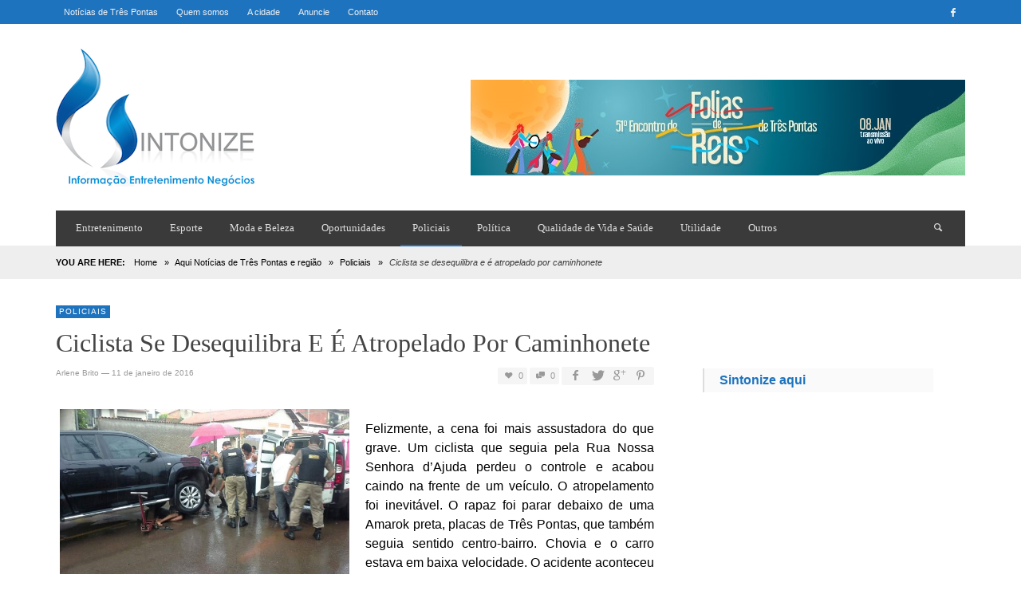

--- FILE ---
content_type: text/html; charset=UTF-8
request_url: https://www.sintonizeaqui.com.br/noticias/ciclista-se-desequilibra-e-e-atropelado-por-caminhonete/
body_size: 13197
content:
<!DOCTYPE html>
<!--[if IE 9]>         <html class="no-js lt-ie10" itemscope="itemscope" itemtype="http://schema.org/Article" lang="pt-BR"> <![endif]-->
<!--[if gt IE 9]><!--> <html class="no-js" itemscope="itemscope" itemtype="http://schema.org/Article" lang="pt-BR"> <!--<![endif]-->
	<head>
		<title itemprop="name">Ciclista se desequilibra e é atropelado por caminhonete | ? Notícias de Três Pontas é Sintonize Aqui</title><link rel="stylesheet" href="https://www.sintonizeaqui.com.br/wp-content/cache/min/1/c096887682a0df0fdd6015f3a99f74e6.css" media="all" data-minify="1" />
		<meta charset="UTF-8">
		
		<!-- metag tags + css + javascript -->
		                        
                        <meta name='robots' content='max-image-preview:large' />

<link rel="alternate" type="application/rss+xml" title="Feed para ? Notícias de Três Pontas é Sintonize Aqui &raquo;" href="https://www.sintonizeaqui.com.br/feed/" />
<link rel="alternate" type="application/rss+xml" title="Feed de comentários para ? Notícias de Três Pontas é Sintonize Aqui &raquo;" href="https://www.sintonizeaqui.com.br/comments/feed/" />
<link rel="alternate" type="application/rss+xml" title="Feed de comentários para ? Notícias de Três Pontas é Sintonize Aqui &raquo; Ciclista se desequilibra e é atropelado por caminhonete" href="https://www.sintonizeaqui.com.br/noticias/ciclista-se-desequilibra-e-e-atropelado-por-caminhonete/feed/" />
<link rel="alternate" title="oEmbed (JSON)" type="application/json+oembed" href="https://www.sintonizeaqui.com.br/wp-json/oembed/1.0/embed?url=https%3A%2F%2Fwww.sintonizeaqui.com.br%2Fnoticias%2Fciclista-se-desequilibra-e-e-atropelado-por-caminhonete%2F" />
<link rel="alternate" title="oEmbed (XML)" type="text/xml+oembed" href="https://www.sintonizeaqui.com.br/wp-json/oembed/1.0/embed?url=https%3A%2F%2Fwww.sintonizeaqui.com.br%2Fnoticias%2Fciclista-se-desequilibra-e-e-atropelado-por-caminhonete%2F&#038;format=xml" />
<style id='wp-img-auto-sizes-contain-inline-css' type='text/css'>
img:is([sizes=auto i],[sizes^="auto," i]){contain-intrinsic-size:3000px 1500px}
/*# sourceURL=wp-img-auto-sizes-contain-inline-css */
</style>
<style id='wp-emoji-styles-inline-css' type='text/css'>

	img.wp-smiley, img.emoji {
		display: inline !important;
		border: none !important;
		box-shadow: none !important;
		height: 1em !important;
		width: 1em !important;
		margin: 0 0.07em !important;
		vertical-align: -0.1em !important;
		background: none !important;
		padding: 0 !important;
	}
/*# sourceURL=wp-emoji-styles-inline-css */
</style>
<style id='wp-block-library-inline-css' type='text/css'>
:root{--wp-block-synced-color:#7a00df;--wp-block-synced-color--rgb:122,0,223;--wp-bound-block-color:var(--wp-block-synced-color);--wp-editor-canvas-background:#ddd;--wp-admin-theme-color:#007cba;--wp-admin-theme-color--rgb:0,124,186;--wp-admin-theme-color-darker-10:#006ba1;--wp-admin-theme-color-darker-10--rgb:0,107,160.5;--wp-admin-theme-color-darker-20:#005a87;--wp-admin-theme-color-darker-20--rgb:0,90,135;--wp-admin-border-width-focus:2px}@media (min-resolution:192dpi){:root{--wp-admin-border-width-focus:1.5px}}.wp-element-button{cursor:pointer}:root .has-very-light-gray-background-color{background-color:#eee}:root .has-very-dark-gray-background-color{background-color:#313131}:root .has-very-light-gray-color{color:#eee}:root .has-very-dark-gray-color{color:#313131}:root .has-vivid-green-cyan-to-vivid-cyan-blue-gradient-background{background:linear-gradient(135deg,#00d084,#0693e3)}:root .has-purple-crush-gradient-background{background:linear-gradient(135deg,#34e2e4,#4721fb 50%,#ab1dfe)}:root .has-hazy-dawn-gradient-background{background:linear-gradient(135deg,#faaca8,#dad0ec)}:root .has-subdued-olive-gradient-background{background:linear-gradient(135deg,#fafae1,#67a671)}:root .has-atomic-cream-gradient-background{background:linear-gradient(135deg,#fdd79a,#004a59)}:root .has-nightshade-gradient-background{background:linear-gradient(135deg,#330968,#31cdcf)}:root .has-midnight-gradient-background{background:linear-gradient(135deg,#020381,#2874fc)}:root{--wp--preset--font-size--normal:16px;--wp--preset--font-size--huge:42px}.has-regular-font-size{font-size:1em}.has-larger-font-size{font-size:2.625em}.has-normal-font-size{font-size:var(--wp--preset--font-size--normal)}.has-huge-font-size{font-size:var(--wp--preset--font-size--huge)}.has-text-align-center{text-align:center}.has-text-align-left{text-align:left}.has-text-align-right{text-align:right}.has-fit-text{white-space:nowrap!important}#end-resizable-editor-section{display:none}.aligncenter{clear:both}.items-justified-left{justify-content:flex-start}.items-justified-center{justify-content:center}.items-justified-right{justify-content:flex-end}.items-justified-space-between{justify-content:space-between}.screen-reader-text{border:0;clip-path:inset(50%);height:1px;margin:-1px;overflow:hidden;padding:0;position:absolute;width:1px;word-wrap:normal!important}.screen-reader-text:focus{background-color:#ddd;clip-path:none;color:#444;display:block;font-size:1em;height:auto;left:5px;line-height:normal;padding:15px 23px 14px;text-decoration:none;top:5px;width:auto;z-index:100000}html :where(.has-border-color){border-style:solid}html :where([style*=border-top-color]){border-top-style:solid}html :where([style*=border-right-color]){border-right-style:solid}html :where([style*=border-bottom-color]){border-bottom-style:solid}html :where([style*=border-left-color]){border-left-style:solid}html :where([style*=border-width]){border-style:solid}html :where([style*=border-top-width]){border-top-style:solid}html :where([style*=border-right-width]){border-right-style:solid}html :where([style*=border-bottom-width]){border-bottom-style:solid}html :where([style*=border-left-width]){border-left-style:solid}html :where(img[class*=wp-image-]){height:auto;max-width:100%}:where(figure){margin:0 0 1em}html :where(.is-position-sticky){--wp-admin--admin-bar--position-offset:var(--wp-admin--admin-bar--height,0px)}@media screen and (max-width:600px){html :where(.is-position-sticky){--wp-admin--admin-bar--position-offset:0px}}

/*# sourceURL=wp-block-library-inline-css */
</style><style id='global-styles-inline-css' type='text/css'>
:root{--wp--preset--aspect-ratio--square: 1;--wp--preset--aspect-ratio--4-3: 4/3;--wp--preset--aspect-ratio--3-4: 3/4;--wp--preset--aspect-ratio--3-2: 3/2;--wp--preset--aspect-ratio--2-3: 2/3;--wp--preset--aspect-ratio--16-9: 16/9;--wp--preset--aspect-ratio--9-16: 9/16;--wp--preset--color--black: #000000;--wp--preset--color--cyan-bluish-gray: #abb8c3;--wp--preset--color--white: #ffffff;--wp--preset--color--pale-pink: #f78da7;--wp--preset--color--vivid-red: #cf2e2e;--wp--preset--color--luminous-vivid-orange: #ff6900;--wp--preset--color--luminous-vivid-amber: #fcb900;--wp--preset--color--light-green-cyan: #7bdcb5;--wp--preset--color--vivid-green-cyan: #00d084;--wp--preset--color--pale-cyan-blue: #8ed1fc;--wp--preset--color--vivid-cyan-blue: #0693e3;--wp--preset--color--vivid-purple: #9b51e0;--wp--preset--gradient--vivid-cyan-blue-to-vivid-purple: linear-gradient(135deg,rgb(6,147,227) 0%,rgb(155,81,224) 100%);--wp--preset--gradient--light-green-cyan-to-vivid-green-cyan: linear-gradient(135deg,rgb(122,220,180) 0%,rgb(0,208,130) 100%);--wp--preset--gradient--luminous-vivid-amber-to-luminous-vivid-orange: linear-gradient(135deg,rgb(252,185,0) 0%,rgb(255,105,0) 100%);--wp--preset--gradient--luminous-vivid-orange-to-vivid-red: linear-gradient(135deg,rgb(255,105,0) 0%,rgb(207,46,46) 100%);--wp--preset--gradient--very-light-gray-to-cyan-bluish-gray: linear-gradient(135deg,rgb(238,238,238) 0%,rgb(169,184,195) 100%);--wp--preset--gradient--cool-to-warm-spectrum: linear-gradient(135deg,rgb(74,234,220) 0%,rgb(151,120,209) 20%,rgb(207,42,186) 40%,rgb(238,44,130) 60%,rgb(251,105,98) 80%,rgb(254,248,76) 100%);--wp--preset--gradient--blush-light-purple: linear-gradient(135deg,rgb(255,206,236) 0%,rgb(152,150,240) 100%);--wp--preset--gradient--blush-bordeaux: linear-gradient(135deg,rgb(254,205,165) 0%,rgb(254,45,45) 50%,rgb(107,0,62) 100%);--wp--preset--gradient--luminous-dusk: linear-gradient(135deg,rgb(255,203,112) 0%,rgb(199,81,192) 50%,rgb(65,88,208) 100%);--wp--preset--gradient--pale-ocean: linear-gradient(135deg,rgb(255,245,203) 0%,rgb(182,227,212) 50%,rgb(51,167,181) 100%);--wp--preset--gradient--electric-grass: linear-gradient(135deg,rgb(202,248,128) 0%,rgb(113,206,126) 100%);--wp--preset--gradient--midnight: linear-gradient(135deg,rgb(2,3,129) 0%,rgb(40,116,252) 100%);--wp--preset--font-size--small: 13px;--wp--preset--font-size--medium: 20px;--wp--preset--font-size--large: 36px;--wp--preset--font-size--x-large: 42px;--wp--preset--spacing--20: 0.44rem;--wp--preset--spacing--30: 0.67rem;--wp--preset--spacing--40: 1rem;--wp--preset--spacing--50: 1.5rem;--wp--preset--spacing--60: 2.25rem;--wp--preset--spacing--70: 3.38rem;--wp--preset--spacing--80: 5.06rem;--wp--preset--shadow--natural: 6px 6px 9px rgba(0, 0, 0, 0.2);--wp--preset--shadow--deep: 12px 12px 50px rgba(0, 0, 0, 0.4);--wp--preset--shadow--sharp: 6px 6px 0px rgba(0, 0, 0, 0.2);--wp--preset--shadow--outlined: 6px 6px 0px -3px rgb(255, 255, 255), 6px 6px rgb(0, 0, 0);--wp--preset--shadow--crisp: 6px 6px 0px rgb(0, 0, 0);}:where(.is-layout-flex){gap: 0.5em;}:where(.is-layout-grid){gap: 0.5em;}body .is-layout-flex{display: flex;}.is-layout-flex{flex-wrap: wrap;align-items: center;}.is-layout-flex > :is(*, div){margin: 0;}body .is-layout-grid{display: grid;}.is-layout-grid > :is(*, div){margin: 0;}:where(.wp-block-columns.is-layout-flex){gap: 2em;}:where(.wp-block-columns.is-layout-grid){gap: 2em;}:where(.wp-block-post-template.is-layout-flex){gap: 1.25em;}:where(.wp-block-post-template.is-layout-grid){gap: 1.25em;}.has-black-color{color: var(--wp--preset--color--black) !important;}.has-cyan-bluish-gray-color{color: var(--wp--preset--color--cyan-bluish-gray) !important;}.has-white-color{color: var(--wp--preset--color--white) !important;}.has-pale-pink-color{color: var(--wp--preset--color--pale-pink) !important;}.has-vivid-red-color{color: var(--wp--preset--color--vivid-red) !important;}.has-luminous-vivid-orange-color{color: var(--wp--preset--color--luminous-vivid-orange) !important;}.has-luminous-vivid-amber-color{color: var(--wp--preset--color--luminous-vivid-amber) !important;}.has-light-green-cyan-color{color: var(--wp--preset--color--light-green-cyan) !important;}.has-vivid-green-cyan-color{color: var(--wp--preset--color--vivid-green-cyan) !important;}.has-pale-cyan-blue-color{color: var(--wp--preset--color--pale-cyan-blue) !important;}.has-vivid-cyan-blue-color{color: var(--wp--preset--color--vivid-cyan-blue) !important;}.has-vivid-purple-color{color: var(--wp--preset--color--vivid-purple) !important;}.has-black-background-color{background-color: var(--wp--preset--color--black) !important;}.has-cyan-bluish-gray-background-color{background-color: var(--wp--preset--color--cyan-bluish-gray) !important;}.has-white-background-color{background-color: var(--wp--preset--color--white) !important;}.has-pale-pink-background-color{background-color: var(--wp--preset--color--pale-pink) !important;}.has-vivid-red-background-color{background-color: var(--wp--preset--color--vivid-red) !important;}.has-luminous-vivid-orange-background-color{background-color: var(--wp--preset--color--luminous-vivid-orange) !important;}.has-luminous-vivid-amber-background-color{background-color: var(--wp--preset--color--luminous-vivid-amber) !important;}.has-light-green-cyan-background-color{background-color: var(--wp--preset--color--light-green-cyan) !important;}.has-vivid-green-cyan-background-color{background-color: var(--wp--preset--color--vivid-green-cyan) !important;}.has-pale-cyan-blue-background-color{background-color: var(--wp--preset--color--pale-cyan-blue) !important;}.has-vivid-cyan-blue-background-color{background-color: var(--wp--preset--color--vivid-cyan-blue) !important;}.has-vivid-purple-background-color{background-color: var(--wp--preset--color--vivid-purple) !important;}.has-black-border-color{border-color: var(--wp--preset--color--black) !important;}.has-cyan-bluish-gray-border-color{border-color: var(--wp--preset--color--cyan-bluish-gray) !important;}.has-white-border-color{border-color: var(--wp--preset--color--white) !important;}.has-pale-pink-border-color{border-color: var(--wp--preset--color--pale-pink) !important;}.has-vivid-red-border-color{border-color: var(--wp--preset--color--vivid-red) !important;}.has-luminous-vivid-orange-border-color{border-color: var(--wp--preset--color--luminous-vivid-orange) !important;}.has-luminous-vivid-amber-border-color{border-color: var(--wp--preset--color--luminous-vivid-amber) !important;}.has-light-green-cyan-border-color{border-color: var(--wp--preset--color--light-green-cyan) !important;}.has-vivid-green-cyan-border-color{border-color: var(--wp--preset--color--vivid-green-cyan) !important;}.has-pale-cyan-blue-border-color{border-color: var(--wp--preset--color--pale-cyan-blue) !important;}.has-vivid-cyan-blue-border-color{border-color: var(--wp--preset--color--vivid-cyan-blue) !important;}.has-vivid-purple-border-color{border-color: var(--wp--preset--color--vivid-purple) !important;}.has-vivid-cyan-blue-to-vivid-purple-gradient-background{background: var(--wp--preset--gradient--vivid-cyan-blue-to-vivid-purple) !important;}.has-light-green-cyan-to-vivid-green-cyan-gradient-background{background: var(--wp--preset--gradient--light-green-cyan-to-vivid-green-cyan) !important;}.has-luminous-vivid-amber-to-luminous-vivid-orange-gradient-background{background: var(--wp--preset--gradient--luminous-vivid-amber-to-luminous-vivid-orange) !important;}.has-luminous-vivid-orange-to-vivid-red-gradient-background{background: var(--wp--preset--gradient--luminous-vivid-orange-to-vivid-red) !important;}.has-very-light-gray-to-cyan-bluish-gray-gradient-background{background: var(--wp--preset--gradient--very-light-gray-to-cyan-bluish-gray) !important;}.has-cool-to-warm-spectrum-gradient-background{background: var(--wp--preset--gradient--cool-to-warm-spectrum) !important;}.has-blush-light-purple-gradient-background{background: var(--wp--preset--gradient--blush-light-purple) !important;}.has-blush-bordeaux-gradient-background{background: var(--wp--preset--gradient--blush-bordeaux) !important;}.has-luminous-dusk-gradient-background{background: var(--wp--preset--gradient--luminous-dusk) !important;}.has-pale-ocean-gradient-background{background: var(--wp--preset--gradient--pale-ocean) !important;}.has-electric-grass-gradient-background{background: var(--wp--preset--gradient--electric-grass) !important;}.has-midnight-gradient-background{background: var(--wp--preset--gradient--midnight) !important;}.has-small-font-size{font-size: var(--wp--preset--font-size--small) !important;}.has-medium-font-size{font-size: var(--wp--preset--font-size--medium) !important;}.has-large-font-size{font-size: var(--wp--preset--font-size--large) !important;}.has-x-large-font-size{font-size: var(--wp--preset--font-size--x-large) !important;}
/*# sourceURL=global-styles-inline-css */
</style>

<style id='classic-theme-styles-inline-css' type='text/css'>
/*! This file is auto-generated */
.wp-block-button__link{color:#fff;background-color:#32373c;border-radius:9999px;box-shadow:none;text-decoration:none;padding:calc(.667em + 2px) calc(1.333em + 2px);font-size:1.125em}.wp-block-file__button{background:#32373c;color:#fff;text-decoration:none}
/*# sourceURL=/wp-includes/css/classic-themes.min.css */
</style>








<style id='rocket-lazyload-inline-css' type='text/css'>
.rll-youtube-player{position:relative;padding-bottom:56.23%;height:0;overflow:hidden;max-width:100%;}.rll-youtube-player:focus-within{outline: 2px solid currentColor;outline-offset: 5px;}.rll-youtube-player iframe{position:absolute;top:0;left:0;width:100%;height:100%;z-index:100;background:0 0}.rll-youtube-player img{bottom:0;display:block;left:0;margin:auto;max-width:100%;width:100%;position:absolute;right:0;top:0;border:none;height:auto;-webkit-transition:.4s all;-moz-transition:.4s all;transition:.4s all}.rll-youtube-player img:hover{-webkit-filter:brightness(75%)}.rll-youtube-player .play{height:100%;width:100%;left:0;top:0;position:absolute;background:url(https://www.sintonizeaqui.com.br/wp-content/plugins/wp-rocket/assets/img/youtube.png) no-repeat center;background-color: transparent !important;cursor:pointer;border:none;}
/*# sourceURL=rocket-lazyload-inline-css */
</style>
<script type="text/javascript" src="https://www.sintonizeaqui.com.br/wp-includes/js/jquery/jquery.min.js?ver=3.7.1" id="jquery-core-js"></script>
<script type="text/javascript" src="https://www.sintonizeaqui.com.br/wp-includes/js/jquery/jquery-migrate.min.js?ver=3.4.1" id="jquery-migrate-js"></script>
<link rel="https://api.w.org/" href="https://www.sintonizeaqui.com.br/wp-json/" /><link rel="alternate" title="JSON" type="application/json" href="https://www.sintonizeaqui.com.br/wp-json/wp/v2/posts/8819" /><link rel="EditURI" type="application/rsd+xml" title="RSD" href="https://www.sintonizeaqui.com.br/xmlrpc.php?rsd" />
<meta name="generator" content="WordPress 6.9" />
<link rel="canonical" href="https://www.sintonizeaqui.com.br/noticias/ciclista-se-desequilibra-e-e-atropelado-por-caminhonete/" />
<link rel='shortlink' href='https://www.sintonizeaqui.com.br/?p=8819' />
		<!-- Facebook integration -->

		<meta property="og:site_name" content="? Notícias de Três Pontas é Sintonize Aqui">

					<meta property="og:title" content="Ciclista se desequilibra e é atropelado por caminhonete">
			<meta property="og:description" content="Felizmente, a cena foi mais assustadora do que grave. Um ciclista que seguia pela Rua Nossa Senhora d’Ajuda perdeu o controle e acabou caindo na frente de um veículo. O atropelamento foi inevitável. O rapaz foi parar debaixo de uma Amarok preta, placas de Três Pontas, que também seguia sentido ...">
			<meta property="og:url" content="https://www.sintonizeaqui.com.br/noticias/ciclista-se-desequilibra-e-e-atropelado-por-caminhonete/"/>
						<meta property="og:image" content="https://www.sintonizeaqui.com.br/wp-content/uploads/2016/01/Acidente-Rua-Nossa-Senhora-d-Ajuda-Três-Pontas-1.jpg" />
						
		
		<!-- /Facebook integration -->
		<link rel="profile" href="http://gmpg.org/xfn/11">

<link rel="pingback" href="https://www.sintonizeaqui.com.br/xmlrpc.php">

<meta name="description" content="Últimas notícas de Três Pontas, muita Informação, Entretenimento e Negócios para o trespontano">

<link href="//www.google-analytics.com" rel="dns-prefetch">

<meta name="viewport" content="width=device-width,initial-scale=1.0,user-scalable=yes">

<link rel="shortcut icon" href="https://www.sintonizeaqui.com.br/wp-content/uploads/2014/12/logo.png">		




<!-- HTML5 shim and Respond.js IE8 support of HTML5 elements and media queries -->
<!--[if lt IE 9]>
	<script src="//cdnjs.cloudflare.com/ajax/libs/html5shiv/3.7/html5shiv.min.js"></script>
	<script src="//cdnjs.cloudflare.com/ajax/libs/respond.js/1.3.0/respond.min.js"></script>
<![endif]-->		<style id="vw-custom-font" type="text/css">
						
					</style>
			<style type="text/css">
				
		
		.header-font, .vw-menu-location-main .main-menu-link span,
		.woocommerce ul.cart_list li a, .woocommerce ul.product_list_widget li a, .woocommerce-page ul.cart_list li a, .woocommerce-page ul.product_list_widget li a
		{
			font-family: 'Trebuchet MS';
			
			
			font-weight: 400;
		}

		.woocommerce .cart-collaterals .shipping_calculator h2, .woocommerce-page .cart-collaterals .shipping_calculator h2,
		body.buddypress.groups .vw-page-title .bp-title-button,
		body.buddypress.groups div#item-header div#item-actions h3
		{
			font-family: 'Trebuchet MS'
			font-backup: Arial, Helvetica, sans-serif
			
			font-weight: 400;
		}

		a, a:hover, a:focus,
		.vw-404-text,
		.vw-accent-text,
		.vw-accent-text-hover:hover,
		.flex-direction-nav a:hover,
		.vw-post-date:hover, .vw-post-date:hover i,
		.vw-post-meta a:hover,
		.vw-post-likes.vw-post-liked i,
		.vw-search-form .vw-search-icon,
		em, .entry-title em, .widget-title em, .vw-related-posts-title em, .vw-post-comments-title em, .vw-page-title em, .vw-post-box-layout-title em, .vwspc-section-title em,
		.woocommerce .star-rating span, .woocommerce-page .star-rating span,
		.woocommerce ul.products li.product .price, .woocommerce-page ul.products li.product .price,
		.woocommerce #content div.product div.summary .price, .woocommerce div.product div.summary .price, .woocommerce-page #content div.product div.summary .price, .woocommerce-page div.product div.summary .price,
		#bbpress-forums #bbp-single-user-details #bbp-user-navigation a:hover,
		#bbpress-forums #bbp-single-user-details #bbp-user-navigation li.current a
		{ color: #1e73be; }

		
		button, input[type=button], input[type=submit], .btn-primary,
		.vw-cart-button-count,
		.vw-cart-button-panel .widget.woocommerce.widget_shopping_cart a.button,
		.vw-page-links > .vw-page-link,
		.vw-dropcap-circle, .vw-dropcap-box,
		.vw-accent-bg,
		.vw-label,
		.vw-featured-image-button,
		.vw-post-categories a,
		.vw-page-navigation-pagination .page-numbers.current,
		.vw-page-navigation-pagination .page-numbers:hover,
		.vw-review-total-score, .vw-review-item-score.vw-review-score-percentage,
		.vw-post-tabed-tab.ui-state-active,
		.vw-post-meta-right > *:hover,
		article.post .vw-post-meta-right > *:hover,
		.vw-gallery-direction-button:hover,
		#wp-calendar tbody td:hover,
		.woocommerce #content input.button.alt, .woocommerce #respond input#submit.alt, .woocommerce a.button.alt, .woocommerce button.button.alt, .woocommerce input.button.alt, .woocommerce-page #content input.button.alt, .woocommerce-page #respond input#submit.alt, .woocommerce-page a.button.alt, .woocommerce-page button.button.alt, .woocommerce-page input.button.alt,
		.woocommerce #content nav.woocommerce-pagination ul li a:focus, .woocommerce #content nav.woocommerce-pagination ul li a:hover, .woocommerce #content nav.woocommerce-pagination ul li span.current, .woocommerce nav.woocommerce-pagination ul li a:focus, .woocommerce nav.woocommerce-pagination ul li a:hover, .woocommerce nav.woocommerce-pagination ul li span.current, .woocommerce-page #content nav.woocommerce-pagination ul li a:focus, .woocommerce-page #content nav.woocommerce-pagination ul li a:hover, .woocommerce-page #content nav.woocommerce-pagination ul li span.current, .woocommerce-page nav.woocommerce-pagination ul li a:focus, .woocommerce-page nav.woocommerce-pagination ul li a:hover, .woocommerce-page nav.woocommerce-pagination ul li span.current,
		.bbp-pagination-links a:hover, .bbp-pagination-links span.current
		{ background-color: #1e73be; }

		::selection { background: #1e73be; }
		::-moz-selection { color: white; background: #1e73be; }

		#buddypress button:hover, #buddypress a.button:hover, #buddypress a.button:focus, #buddypress input[type=submit]:hover, #buddypress input[type=button]:hover, #buddypress input[type=reset]:hover, #buddypress ul.button-nav li a:hover, #buddypress ul.button-nav li.current a, #buddypress div.generic-button a:hover, #buddypress .comment-reply-link:hover,
		#buddypress div.item-list-tabs ul li.selected a, #buddypress div.item-list-tabs ul li.current a,
		.widget.buddypress.widget_bp_groups_widget div.item-options a.selected,
		.widget.buddypress.widget_bp_core_members_widget div.item-options a.selected,
		.woocommerce .widget_layered_nav_filters ul li a, .woocommerce-page .widget_layered_nav_filters ul li a,
		.woocommerce .widget_layered_nav ul li.chosen a, .woocommerce-page .widget_layered_nav ul li.chosen a
		{
			background-color: #1e73be;
			border-color: #1e73be;
		}

		.woocommerce span.onsale, .woocommerce-page span.onsale,
		.woocommerce #content input.button.alt, .woocommerce #respond input#submit.alt, .woocommerce a.button.alt, .woocommerce button.button.alt, .woocommerce input.button.alt, .woocommerce-page #content input.button.alt, .woocommerce-page #respond input#submit.alt, .woocommerce-page a.button.alt, .woocommerce-page button.button.alt, .woocommerce-page input.button.alt,
		.woocommerce #content input.button.alt:hover, .woocommerce #respond input#submit.alt:hover, .woocommerce a.button.alt:hover, .woocommerce button.button.alt:hover, .woocommerce input.button.alt:hover, .woocommerce-page #content input.button.alt:hover, .woocommerce-page #respond input#submit.alt:hover, .woocommerce-page a.button.alt:hover, .woocommerce-page button.button.alt:hover, .woocommerce-page input.button.alt:hover,
		.woocommerce .widget_price_filter .ui-slider .ui-slider-range, .woocommerce-page .widget_price_filter .ui-slider .ui-slider-range
		{ background: #1e73be; }

		.comment .author-name a, .pingback .author-name a,
		.vw-quote, blockquote,
		.woocommerce ul.cart_list li a, .woocommerce ul.product_list_widget li a, .woocommerce-page ul.cart_list li a, .woocommerce-page ul.product_list_widget li a
		{ color: #444444; }

		.woocommerce .widget_price_filter .ui-slider .ui-slider-handle, .woocommerce-page .widget_price_filter .ui-slider .ui-slider-handle
		{ border-color: #1e73be; }
		
		/* Site top bar */
		.vw-site-top-bar {
			background-color: #1e73be;
		}

		.vw-site-top-bar, .vw-site-top-bar a {
			color: #f1f1f1;
		}

		.vw-site-top-bar .main-menu-item:hover,
		.vw-site-top-bar .vw-site-social-profile-icon:hover {
			background-color: #0367bf;
		}

		.vw-menu-location-top .sub-menu { background-color: #2a2a2a; }
		.vw-menu-location-top .sub-menu-link { color: #ffffff; }
		.no-touch .vw-menu-location-top .sub-menu-item:hover { background-color: #1e73be; }
		
		.vw-menu-main-wrapper .vw-menu-main-inner,
		.vw-menu-mobile-wrapper .vw-menu-mobile-inner {
			background-color: #3a3a3a;
		}

		.vw-menu-main-wrapper,
		.vw-menu-location-main .main-menu-link,
		.vw-menu-mobile-wrapper,
		.vw-menu-mobile-wrapper .main-menu-link,
		.vw-instant-search-result-link,
		.vw-cart-button {
			color: #dddddd;
		}

		.vw-menu-location-main .sub-menu-link,
		.vw-menu-location-mobile .sub-menu-link {
			color: #ffffff;
		}

		.vw-menu-location-main .main-menu-item:hover,
		.vw-menu-location-main .menu-item-depth-0.current-menu-item:after,
		.vw-menu-location-main .menu-item-depth-0.current-menu-parent:after,
		.vw-menu-location-main .menu-item-depth-0.current-category-ancestor:after,
		.vw-menu-location-main .menu-item-depth-0.current-post-ancestor:after,
		.vw-menu-location-mobile .main-menu-item > a:hover,
		.vw-mobile-menu-button:hover,
		.vw-instant-search-buton:hover,
		.vw-user-login-button:hover,
		.vw-cart-button-wrapper:hover .vw-cart-button {
			background-color: #1e73be;
		}

		.vw-instant-search-result-link:hover,
		.vw-instant-search-all-result a:hover {
			color: #1e73be;
		}

		.vw-menu-location-main .sub-menu,
		.vw-menu-location-mobile,
		.vw-menu-location-mobile .sub-menu,
		.vw-instant-search-panel,
		.vw-cart-button-panel {
			background-color: #2a2a2a;
			color: #ffffff;
		}
		.vw-cart-button-panel *,
		.vw-cart-button-panel .cart_list.product_list_widget a {
			color: #ffffff;
		}

		.vw-menu-location-main .sub-menu-wrapper,
		.vw-menu-location-mobile .sub-menu-wrapper {
			background-color: #eeeeee;
		}

		.vw-menu-location-main .sub-menu-item:hover,
		.vw-menu-location-mobile .sub-menu-link:hover {
			background-color: #1e73be;
		}
		
		.vw-breadcrumb-wrapper { background-color: #eeeeee; }

		/* Footer */
		.vw-site-footer {
			background-color: #3a3a3a;
		}

		.vw-site-footer,
		.vw-site-footer h1,
		.vw-site-footer h2,
		.vw-site-footer h3,
		.vw-site-footer h4,
		.vw-site-footer h5,
		.vw-site-footer h6
		{
			color: #bbbbbb;
		}

		
		.vw-site-footer .widget-title,
		.vw-site-footer a
		{
			color: #dddddd;
		}

		/* Site bottom bar */
		.vw-site-bottom-bar {
			background-color: #222222;
			color: #aaaaaa;
		}

		.vw-site-bottom-bar .vw-site-social-profile-icon:hover {
			background-color: #1e73be;
		}

		/* Custom Styles */
			</style>
	<style type="text/css" title="dynamic-css" class="options-output">h1, h2, h3, h4, h5, h6{font-family:"'Trebuchet MS'";text-transform:capitalize;font-weight:400;font-style:normal;color:#444444;opacity: 1;visibility: visible;-webkit-transition: opacity 0.24s ease-in-out;-moz-transition: opacity 0.24s ease-in-out;transition: opacity 0.24s ease-in-out;}.wf-loading h1,.wf-loading  h2,.wf-loading  h3,.wf-loading  h4,.wf-loading  h5,.wf-loading  h6{opacity: 0;}.ie.wf-loading h1,.ie.wf-loading  h2,.ie.wf-loading  h3,.ie.wf-loading  h4,.ie.wf-loading  h5,.ie.wf-loading  h6{visibility: hidden;}.vw-menu-location-main .main-menu-link span{font-family:"'Trebuchet MS'";text-transform:none;font-weight:400;font-style:normal;font-size:13px;opacity: 1;visibility: visible;-webkit-transition: opacity 0.24s ease-in-out;-moz-transition: opacity 0.24s ease-in-out;transition: opacity 0.24s ease-in-out;}.wf-loading .vw-menu-location-main .main-menu-link span{opacity: 0;}.ie.wf-loading .vw-menu-location-main .main-menu-link span{visibility: hidden;}body,#bbpress-forums{font-family:"'Trebuchet MS'",Arial, Helvetica, sans-serif;font-weight:400;font-style:normal;color:#000000;font-size:13px;opacity: 1;visibility: visible;-webkit-transition: opacity 0.24s ease-in-out;-moz-transition: opacity 0.24s ease-in-out;transition: opacity 0.24s ease-in-out;}.wf-loading body,.wf-loading #bbpress-forums{opacity: 0;}.ie.wf-loading body,.ie.wf-loading #bbpress-forums{visibility: hidden;}.vw-site-logo-link{margin-top:0;margin-right:0;margin-bottom:0;margin-left:0;}.vw-menu-additional-logo img{margin-top:0;margin-right:0;margin-bottom:0;margin-left:0;}</style><noscript><style id="rocket-lazyload-nojs-css">.rll-youtube-player, [data-lazy-src]{display:none !important;}</style></noscript>
	</head>
	<body id="site-top" class="wp-singular post-template-default single single-post postid-8819 single-format-standard wp-theme-neue vw-site-layout-full-width vw-logo-position-left vw-site-top-bar-menu-social vw-post-layout-classic-no-featured-image">

		<div class="vw-site-wrapper">

			<div class="vw-site-top-bar">
	<div class="container">
		<div class="row">
			<div class="col-sm-12">
				<div class="vw-site-top-bar-left">
					<nav class="vw-menu-top-wrapper">
<ul id="menu-top" class="vw-menu vw-menu-location-top vw-menu-type-text clearfix"><li class="nav-menu-item-75 main-menu-item  menu-item-even menu-item-depth-0 menu-item menu-item-type-post_type menu-item-object-page menu-item-home"><a title="Notícias de Três Pontas" href="https://www.sintonizeaqui.com.br/" class="menu-link main-menu-link"><span>Notícias de Três Pontas</span></a></li>
<li class="nav-menu-item-74 main-menu-item  menu-item-even menu-item-depth-0 menu-item menu-item-type-post_type menu-item-object-page"><a title="Sobre o SintonizeAqui Notícias" href="https://www.sintonizeaqui.com.br/quem-somos/" class="menu-link main-menu-link"><span>Quem somos</span></a></li>
<li class="nav-menu-item-71 main-menu-item  menu-item-even menu-item-depth-0 menu-item menu-item-type-post_type menu-item-object-page"><a title="Cidade de Três Pontas" href="https://www.sintonizeaqui.com.br/a-cidade/" class="menu-link main-menu-link"><span>A cidade</span></a></li>
<li class="nav-menu-item-73 main-menu-item  menu-item-even menu-item-depth-0 menu-item menu-item-type-post_type menu-item-object-page"><a title="Anuncios em Três Pontas" href="https://www.sintonizeaqui.com.br/anuncie/" class="menu-link main-menu-link"><span>Anuncie</span></a></li>
<li class="nav-menu-item-72 main-menu-item  menu-item-even menu-item-depth-0 menu-item menu-item-type-post_type menu-item-object-page"><a title="Fale com o SintonizeAqui" href="https://www.sintonizeaqui.com.br/contato/" class="menu-link main-menu-link"><span>Contato</span></a></li>
</ul></nav>				</div>

				<div class="vw-site-top-bar-right">
					<span class="vw-site-social-profile"><a class="vw-site-social-profile-icon vw-site-social-facebook" href="https://www.facebook.com/Sintonizeaqui" title="Facebook"><i class="icon-social-facebook"></i></a></span>				</div>
			</div>
		</div>
	</div>
</div><header class="vw-site-header-wrapper vw-site-header-background">

	<div class="vw-site-header">
		<div class="container">
			<div class="row">
				<div class="col-sm-12 vw-site-header-inner">
					<div class="vw-site-logo-wrapper">
	<a class="vw-site-logo-link" href="https://www.sintonizeaqui.com.br">
				
		<!-- Site Logo -->
		
			<!-- Retina Site Logo -->
			
			<img class="vw-site-logo" src="data:image/svg+xml,%3Csvg%20xmlns='http://www.w3.org/2000/svg'%20viewBox='0%200%20250%20174'%3E%3C/svg%3E" width="250" height="174" alt="? Notícias de Três Pontas é Sintonize Aqui" data-lazy-src="https://www.sintonizeaqui.com.br/wp-content/uploads/2014/09/logo.png"><noscript><img class="vw-site-logo" src="https://www.sintonizeaqui.com.br/wp-content/uploads/2014/09/logo.png" width="250" height="174" alt="? Notícias de Três Pontas é Sintonize Aqui"></noscript>

			</a>

	<!-- <div class="vw-site-tagline "></div> -->
</div>
					<div class="vw-header-ads-wrapper">

		<div class="vw-header-ads-leader-board visible-md visible-lg visible-xs visible-sm visible-md visible-lg vw-single-header-ads">
		<BR><BR>
<a href="https://www.trespontas.mg.gov.br/">
<img src="data:image/svg+xml,%3Csvg%20xmlns='http://www.w3.org/2000/svg'%20viewBox='0%200%200%200'%3E%3C/svg%3E" data-lazy-src="https://www.sintonizeaqui.com.br/wp-content/uploads/2022/01/Prefeitura-Encontro-Folias-de-Reis-2022.jpg"><noscript><img src="https://www.sintonizeaqui.com.br/wp-content/uploads/2022/01/Prefeitura-Encontro-Folias-de-Reis-2022.jpg"></noscript>	</div>
	
	
</div>				</div>
			</div>
		</div>
	</div>
	
	<nav class="vw-menu-mobile-wrapper">
	<div class="container">
		<div class="row">
			<div class="col-sm-12">

				<div class="vw-menu-mobile-inner">
					<div class="vw-mobile-menu-button">
						<i class="icon-entypo-menu"></i> Navigation					</div>

					<ul id="menu-principal" class="vw-menu vw-menu-location-mobile vw-menu-type-vertical-text clearfix"><li class="nav-menu-item-61 main-menu-item  menu-item-even menu-item-depth-0 menu-item menu-item-type-taxonomy menu-item-object-category"><a title="Entretenimento em Três Pontas" href="https://www.sintonizeaqui.com.br/category/noticias/entretenimento/" class="menu-link main-menu-link"><span>Entretenimento</span></a></li>
<li class="nav-menu-item-62 main-menu-item  menu-item-even menu-item-depth-0 menu-item menu-item-type-taxonomy menu-item-object-category"><a title="Esporte em Três Pontas" href="https://www.sintonizeaqui.com.br/category/noticias/esporte/" class="menu-link main-menu-link"><span>Esporte</span></a></li>
<li class="nav-menu-item-63 main-menu-item  menu-item-even menu-item-depth-0 menu-item menu-item-type-taxonomy menu-item-object-category"><a title="Moda e Beleza de Três Pontas" href="https://www.sintonizeaqui.com.br/category/noticias/moda-beleza/" class="menu-link main-menu-link"><span>Moda e Beleza</span></a></li>
<li class="nav-menu-item-65 main-menu-item  menu-item-even menu-item-depth-0 menu-item menu-item-type-taxonomy menu-item-object-category"><a title="Oportunidades" href="https://www.sintonizeaqui.com.br/category/oportunidades/" class="menu-link main-menu-link"><span>Oportunidades</span></a></li>
<li class="nav-menu-item-67 main-menu-item  menu-item-even menu-item-depth-0 menu-item menu-item-type-taxonomy menu-item-object-category current-post-ancestor current-menu-parent current-post-parent"><a title="Notícias Policiais Três Pontas" href="https://www.sintonizeaqui.com.br/category/noticias/policiais/" class="menu-link main-menu-link"><span>Policiais</span></a></li>
<li class="nav-menu-item-68 main-menu-item  menu-item-even menu-item-depth-0 menu-item menu-item-type-taxonomy menu-item-object-category"><a title="Política em Três Pontas" href="https://www.sintonizeaqui.com.br/category/noticias/politica/" class="menu-link main-menu-link"><span>Política</span></a></li>
<li class="nav-menu-item-69 main-menu-item  menu-item-even menu-item-depth-0 menu-item menu-item-type-taxonomy menu-item-object-category"><a title="Qualidade de Vida e Saúde para o trespontano" href="https://www.sintonizeaqui.com.br/category/noticias/qualidade-de-vida-saude/" class="menu-link main-menu-link"><span>Qualidade de Vida e Saúde</span></a></li>
<li class="nav-menu-item-70 main-menu-item  menu-item-even menu-item-depth-0 menu-item menu-item-type-taxonomy menu-item-object-category menu-item-has-children"><a title="Utilidade para o Trespontano" href="https://www.sintonizeaqui.com.br/category/utilidade/" class="menu-link main-menu-link"><span>Utilidade</span></a>
<ul class="sub-menu menu-odd  menu-depth-1">
	<li class="nav-menu-item-3243 sub-menu-item  menu-item-odd menu-item-depth-1 menu-item menu-item-type-taxonomy menu-item-object-category"><a href="https://www.sintonizeaqui.com.br/category/utilidade/luto/" class="menu-link sub-menu-link"><span>Luto</span></a></li>
	<li class="nav-menu-item-9595 sub-menu-item  menu-item-odd menu-item-depth-1 menu-item menu-item-type-taxonomy menu-item-object-category"><a title="SOS Animais Trespontano" href="https://www.sintonizeaqui.com.br/category/utilidade/sos-animais/" class="menu-link sub-menu-link"><span>SOS Animais</span></a></li>
</ul>
</li>
<li class="nav-menu-item-66 main-menu-item  menu-item-even menu-item-depth-0 menu-item menu-item-type-taxonomy menu-item-object-category"><a href="https://www.sintonizeaqui.com.br/category/noticias/outros/" class="menu-link main-menu-link"><span>Outros</span></a></li>
</ul>
					
		<div class="vw-instant-search-buton">
			<i class="icon-entypo-search"></i>
		</div>
		
		<!-- <div class="vw-user-login-button">
			<i class="icon-entypo-users"></i>
		</div> -->

				
							
				</div>

			</div>

		</div>
	</div>
</nav>	<nav id="vw-menu-main" class="vw-menu-main-wrapper vw-sticky">
	<div class="container">
		<div class="row">
			<div class="col-sm-12">

				<div class="vw-menu-main-inner clearfix">

					<ul id="menu-principal-1" class="vw-menu vw-menu-location-main vw-menu-type-mega-post"><li class="nav-menu-item-61 main-menu-item  menu-item-even menu-item-depth-0 menu-item menu-item-type-taxonomy menu-item-object-category vw-mega-menu-type-classic vw-cat-id-7"><a  title="Entretenimento em Três Pontas" href="https://www.sintonizeaqui.com.br/category/noticias/entretenimento/" class="menu-link main-menu-link"><span>Entretenimento</span></a><div class="sub-menu-wrapper"></div>
</li>
<li class="nav-menu-item-62 main-menu-item  menu-item-even menu-item-depth-0 menu-item menu-item-type-taxonomy menu-item-object-category vw-mega-menu-type-classic vw-cat-id-8"><a  title="Esporte em Três Pontas" href="https://www.sintonizeaqui.com.br/category/noticias/esporte/" class="menu-link main-menu-link"><span>Esporte</span></a><div class="sub-menu-wrapper"></div>
</li>
<li class="nav-menu-item-63 main-menu-item  menu-item-even menu-item-depth-0 menu-item menu-item-type-taxonomy menu-item-object-category vw-mega-menu-type-classic vw-cat-id-10"><a  title="Moda e Beleza de Três Pontas" href="https://www.sintonizeaqui.com.br/category/noticias/moda-beleza/" class="menu-link main-menu-link"><span>Moda e Beleza</span></a><div class="sub-menu-wrapper"></div>
</li>
<li class="nav-menu-item-65 main-menu-item  menu-item-even menu-item-depth-0 menu-item menu-item-type-taxonomy menu-item-object-category vw-mega-menu-type-classic vw-cat-id-12"><a  title="Oportunidades" href="https://www.sintonizeaqui.com.br/category/oportunidades/" class="menu-link main-menu-link"><span>Oportunidades</span></a><div class="sub-menu-wrapper"></div>
</li>
<li class="nav-menu-item-67 main-menu-item  menu-item-even menu-item-depth-0 menu-item menu-item-type-taxonomy menu-item-object-category current-post-ancestor current-menu-parent current-post-parent vw-mega-menu-type-classic vw-cat-id-5"><a  title="Notícias Policiais Três Pontas" href="https://www.sintonizeaqui.com.br/category/noticias/policiais/" class="menu-link main-menu-link"><span>Policiais</span></a><div class="sub-menu-wrapper"></div>
</li>
<li class="nav-menu-item-68 main-menu-item  menu-item-even menu-item-depth-0 menu-item menu-item-type-taxonomy menu-item-object-category vw-mega-menu-type-classic vw-cat-id-6"><a  title="Política em Três Pontas" href="https://www.sintonizeaqui.com.br/category/noticias/politica/" class="menu-link main-menu-link"><span>Política</span></a><div class="sub-menu-wrapper"></div>
</li>
<li class="nav-menu-item-69 main-menu-item  menu-item-even menu-item-depth-0 menu-item menu-item-type-taxonomy menu-item-object-category vw-mega-menu-type-classic vw-cat-id-9"><a  title="Qualidade de Vida e Saúde para o trespontano" href="https://www.sintonizeaqui.com.br/category/noticias/qualidade-de-vida-saude/" class="menu-link main-menu-link"><span>Qualidade de Vida e Saúde</span></a><div class="sub-menu-wrapper"></div>
</li>
<li class="nav-menu-item-70 main-menu-item  menu-item-even menu-item-depth-0 menu-item menu-item-type-taxonomy menu-item-object-category menu-item-has-children vw-mega-menu-type-classic vw-cat-id-11"><a  title="Utilidade para o Trespontano" href="https://www.sintonizeaqui.com.br/category/utilidade/" class="menu-link main-menu-link"><span>Utilidade</span></a><div class="sub-menu-wrapper">
<ul class="sub-menu menu-odd  menu-depth-1">
	<li class="nav-menu-item-3243 sub-menu-item  menu-item-odd menu-item-depth-1 menu-item menu-item-type-taxonomy menu-item-object-category"><a  href="https://www.sintonizeaqui.com.br/category/utilidade/luto/" class="menu-link sub-menu-link"><span>Luto</span></a><div class="sub-menu-wrapper"></div>
</li>
	<li class="nav-menu-item-9595 sub-menu-item  menu-item-odd menu-item-depth-1 menu-item menu-item-type-taxonomy menu-item-object-category"><a  title="SOS Animais Trespontano" href="https://www.sintonizeaqui.com.br/category/utilidade/sos-animais/" class="menu-link sub-menu-link"><span>SOS Animais</span></a><div class="sub-menu-wrapper"></div>
</li>
</ul>
</div>
</li>
<li class="nav-menu-item-66 main-menu-item  menu-item-even menu-item-depth-0 menu-item menu-item-type-taxonomy menu-item-object-category vw-mega-menu-type-classic vw-cat-id-13"><a  href="https://www.sintonizeaqui.com.br/category/noticias/outros/" class="menu-link main-menu-link"><span>Outros</span></a><div class="sub-menu-wrapper"></div>
</li>
 <li class="vw-menu-additional-icons">
		<div class="vw-instant-search-buton">
			<i class="icon-entypo-search"></i>
		</div>
		
		<!-- <div class="vw-user-login-button">
			<i class="icon-entypo-users"></i>
		</div> -->

				
		</li></ul>					
				</div>

			</div>
		</div>
	</div>
</nav>	
</header><div class="vw-breadcrumb-wrapper">
	<div class="container">
		<div class="row">
			<div class="col-sm-12">
				<div class="vw-breadcrumb" xmlns:v="http://rdf.data-vocabulary.org/#"><span class="vw-breadcrumb-title">YOU ARE HERE:</span><span typeof="v:Breadcrumb"><a rel="v:url" property="v:title" href="https://www.sintonizeaqui.com.br/" class="home">Home</a></span> <span class="vw-breadcrumb-separator">&raquo;</span> <span typeof="v:Breadcrumb"><a rel="v:url" property="v:title" href="https://www.sintonizeaqui.com.br/category/noticias/" title="Aqui Notícias de Três Pontas e região">Aqui Notícias de Três Pontas e região</a></span> <span class="vw-breadcrumb-separator">&raquo;</span> <span typeof="v:Breadcrumb"><a rel="v:url" property="v:title" href="https://www.sintonizeaqui.com.br/category/noticias/policiais/" title="Policiais">Policiais</a></span> <span class="vw-breadcrumb-separator">&raquo;</span> <span class="vw-breadcrumb-item-last">Ciclista se desequilibra e é atropelado por caminhonete</span></div>			</div>
		</div>
	</div>
</div>

<div class="vw-page-wrapper clearfix vw-blog-sidebar-postition-right">
	<div class="container">
		<div class="row">
						<div class="vw-page-content col-md-8" role="main" itemprop="articleBody">
			
				
				
					<article class="post-8819 post type-post status-publish format-standard has-post-thumbnail hentry category-policiais h-entry" itemprop="mainEntityOfPage">

						<div class="vw-post-categories"><a class=" vw-category-link vw-cat-id-5" href="https://www.sintonizeaqui.com.br/category/noticias/policiais/" title="View all posts in Policiais" rel="category">Policiais</a></div>						<h1 class="entry-title">Ciclista se desequilibra e é atropelado por caminhonete</h1>
						<div class="vw-post-meta clearfix">

	<div class="vw-post-meta-left">
		<!-- Author -->
				<a class="author-name author" href="https://www.sintonizeaqui.com.br/noticias/author/arlene/" title="View all posts by Arlene Brito" rel="author">Arlene Brito</a>
		
		<span class="vw-post-meta-separator">&mdash;</span>

		<!-- Post date -->
		<a href="https://www.sintonizeaqui.com.br/noticias/ciclista-se-desequilibra-e-e-atropelado-por-caminhonete/" class="vw-post-date updated" title="Permalink to Ciclista se desequilibra e é atropelado por caminhonete" rel="bookmark">11 de janeiro de 2016</a>
	</div>

	<div class="vw-post-meta-right">
		
		<a href="#" class="vw-post-likes " id="vw-post-likes-id-8819" data-post-id="8819" title="I like this"><i class="icon-entypo-heart"></i><span class="vw-post-likes-count">0</span></a>
				<a href="https://www.sintonizeaqui.com.br/noticias/ciclista-se-desequilibra-e-e-atropelado-por-caminhonete/#respond" class="vw-post-comment-number"><i class="icon-entypo-chat"></i> <span>0</span></a>
				
				<div class="vw-post-shares">
			<a class="vw-post-share vw-post-share-facebook" href="http://www.facebook.com/sharer.php?u=https%3A%2F%2Fwww.sintonizeaqui.com.br%2Fnoticias%2Fciclista-se-desequilibra-e-e-atropelado-por-caminhonete%2F&amp;t=Ciclista+se+desequilibra+e+%C3%A9+atropelado+por+caminhonete" title="Share on Facebook" target="_blank"><i class="icon-social-facebook"></i></a>
			<a class="vw-post-share vw-post-share-twitter" href="https://twitter.com/home?status=Ciclista+se+desequilibra+e+%C3%A9+atropelado+por+caminhonete+https%3A%2F%2Fwww.sintonizeaqui.com.br%2Fnoticias%2Fciclista-se-desequilibra-e-e-atropelado-por-caminhonete%2F" title="Share on Twitter" target="_blank"><i class="icon-social-twitter"></i></a>
			<a class="vw-post-share vw-post-share-googleplus" href="https://plus.google.com/share?url=https%3A%2F%2Fwww.sintonizeaqui.com.br%2Fnoticias%2Fciclista-se-desequilibra-e-e-atropelado-por-caminhonete%2F" title="Share on Google+" target="_blank"><i class="icon-social-gplus"></i></a>
						<a class="vw-post-share vw-post-share-pinterest" href="http://pinterest.com/pin/create/button/?url=https%3A%2F%2Fwww.sintonizeaqui.com.br%2Fnoticias%2Fciclista-se-desequilibra-e-e-atropelado-por-caminhonete%2F&amp;media=https://www.sintonizeaqui.com.br/wp-content/uploads/2016/01/Acidente-Rua-Nossa-Senhora-d-Ajuda-Três-Pontas-1-250x250.jpg&amp;description=Ciclista se desequilibra e é atropelado por caminhonete" title="Share on Pinterest" target="_blank"><i class="icon-social-pinterest"></i></a>
		</div>
			</div>
	
	<div class="clearright"></div>
</div>						
						
						<div class="entry-content clearfix">

							<div id="attachment_8820" style="width: 373px" class="wp-caption alignleft"><a href="https://www.sintonizeaqui.com.br/wp-content/uploads/2016/01/Acidente-Rua-Nossa-Senhora-d-Ajuda-Três-Pontas-1.jpg"><img fetchpriority="high" decoding="async" aria-describedby="caption-attachment-8820" class="wp-image-8820" src="data:image/svg+xml,%3Csvg%20xmlns='http://www.w3.org/2000/svg'%20viewBox='0%200%20363%20218'%3E%3C/svg%3E" alt="Acidente Rua Nossa Senhora d Ajuda Três Pontas 1" width="363" height="218" data-lazy-srcset="https://www.sintonizeaqui.com.br/wp-content/uploads/2016/01/Acidente-Rua-Nossa-Senhora-d-Ajuda-Três-Pontas-1.jpg 640w, https://www.sintonizeaqui.com.br/wp-content/uploads/2016/01/Acidente-Rua-Nossa-Senhora-d-Ajuda-Três-Pontas-1-300x180.jpg 300w" data-lazy-sizes="(max-width: 363px) 100vw, 363px" data-lazy-src="https://www.sintonizeaqui.com.br/wp-content/uploads/2016/01/Acidente-Rua-Nossa-Senhora-d-Ajuda-Três-Pontas-1.jpg" /><noscript><img fetchpriority="high" decoding="async" aria-describedby="caption-attachment-8820" class="wp-image-8820" src="https://www.sintonizeaqui.com.br/wp-content/uploads/2016/01/Acidente-Rua-Nossa-Senhora-d-Ajuda-Três-Pontas-1.jpg" alt="Acidente Rua Nossa Senhora d Ajuda Três Pontas 1" width="363" height="218" srcset="https://www.sintonizeaqui.com.br/wp-content/uploads/2016/01/Acidente-Rua-Nossa-Senhora-d-Ajuda-Três-Pontas-1.jpg 640w, https://www.sintonizeaqui.com.br/wp-content/uploads/2016/01/Acidente-Rua-Nossa-Senhora-d-Ajuda-Três-Pontas-1-300x180.jpg 300w" sizes="(max-width: 363px) 100vw, 363px" /></noscript></a><p id="caption-attachment-8820" class="wp-caption-text">Policiais Militares iniciaram o atendimento à vítima (Foto: grupo social)</p></div>
<p style="text-align: justify;"><span style="font-size: 12pt;">Felizmente, a cena foi mais assustadora do que grave. Um ciclista que seguia pela Rua Nossa Senhora d’Ajuda perdeu o controle e acabou caindo na frente de um veículo. O atropelamento foi inevitável. O rapaz foi parar debaixo de uma Amarok preta, placas de Três Pontas, que também seguia sentido centro-bairro. Chovia e o carro estava em baixa velocidade. O acidente aconteceu na tarde desta segunda-feira (11).</span></p>
<p style="text-align: justify;"><span style="font-size: 12pt;">Alessandro Quintino, 29 anos, sofreu escoriações, principalmente, nas pernas e braços e foi conduzido ao Pronto Atendimento Municipal (PAM). O motorista da caminhonete permaneceu no local e, após o socorro, foi liberado pela Polícia Militar.</span></p>
							
						</div><!-- .entry-content -->

						
						
					</article><!-- #post-## -->

				
				
				
				<div class="vw-post-navigation vw-post-navigation-style-default clearfix">
	<div class="vw-post-navigation-inner">

						<a class="vw-post-navigation-previous" href="https://www.sintonizeaqui.com.br/noticias/prefeitura-de-varginha-divulga-informacoes-sobre-concurso-para-a-guarda-civil-municipal/">
			<i class="vw-post-navigation-icon icon-entypo-left-open-big"></i>

			<span class="vw-post-navigation-content">
				<span class="vw-post-navigation-label">Previous post</span>
				<h4 class="vw-post-navigation-title">
					Prefeitura de Varginha divulga informações sobre concurso para a Guarda Civil Municipal				</h4>
			</span>
		</a>
				
						<a class="vw-post-navigation-next" href="https://www.sintonizeaqui.com.br/noticias/antonio-banderas-brasileiro-e-de-minas-e-guarda-boas-lembrancas-de-sua-visita-a-tres-pontas/">
			<i class="vw-post-navigation-icon icon-entypo-right-open-big"></i>

			<span class="vw-post-navigation-content">
				<span class="vw-post-navigation-label">Next post</span>
				<h4 class="vw-post-navigation-title">
					“Antonio Banderas Brasileiro” é de Minas e guarda boas lembranças de sua visita a Três Pontas				</h4>
			</span>
		</a>
			</div>
</div><div class="vw-related-posts vw-related-posts-style-default clearfix">
	<h3 class="vw-related-posts-title">Related Posts</h3>

	<div class="vw-post-box-layout vw-post-box-layout-boxed">
		
	<div class="row">
		<div class="col-sm-12">
			<div class="block-grid block-grid-xs-1 block-grid-md-2">

							<div class="block-grid-item">
				<div class="vw-post-box vw-post-box-boxed"  itemscope itemtype="https://schema.org/Article" >
	<div class="vw-post-box-thumbnail"><img width="640" height="350" src="data:image/svg+xml,%3Csvg%20xmlns='http://www.w3.org/2000/svg'%20viewBox='0%200%20640%20350'%3E%3C/svg%3E" class="attachment-vw_post_box_boxed_thumbnail size-vw_post_box_boxed_thumbnail wp-post-image" alt="" decoding="async" data-lazy-src="https://www.sintonizeaqui.com.br/wp-content/uploads/2022/01/Corpo-de-Bombeiros-Capitolio-02-640x350.jpeg" /><noscript><img width="640" height="350" src="https://www.sintonizeaqui.com.br/wp-content/uploads/2022/01/Corpo-de-Bombeiros-Capitolio-02-640x350.jpeg" class="attachment-vw_post_box_boxed_thumbnail size-vw_post_box_boxed_thumbnail wp-post-image" alt="" decoding="async" /></noscript></div>

	<div class="vw-post-box-overlay">
		<div class="vw-post-categories"><a class=" vw-category-link vw-cat-id-5" href="https://www.sintonizeaqui.com.br/category/noticias/policiais/" title="View all posts in Policiais" rel="category">Policiais</a></div>		<h4 class="vw-post-box-post-title">
			<a href="https://www.sintonizeaqui.com.br/noticias/corpo-de-bombeiros-finaliza-buscas-em-capitolio/" rel="bookmark">Corpo de Bombeiros finaliza buscas em Capitólio</a>
		</h4>
			</div>

	<meta itemprop="headline" content="Corpo de Bombeiros finaliza buscas em Capitólio"/><meta itemprop="datePublished" content="2022-01-11T15:15:53-03:00"/><meta itemprop="dateModified" content="2022-01-17T11:59:58-03:00"/><meta itemprop="author" content="Arlene Brito"/><meta itemprop="interactionCount" content="UserComments:0"/>		<div itemprop="image" itemscope itemtype="https://schema.org/ImageObject">
			<meta itemprop="url" content="https://www.sintonizeaqui.com.br/wp-content/uploads/2022/01/Corpo-de-Bombeiros-Capitolio-02.jpeg">
			<meta itemprop="width" content="640">
			<meta itemprop="height" content="360">
		</div>
				<div itemprop="publisher" itemscope itemtype="https://schema.org/Organization">
									<div itemprop="logo" itemscope itemtype="https://schema.org/ImageObject">
				<meta itemprop="url" content="https://www.sintonizeaqui.com.br/wp-content/uploads/2014/09/logo.png">
				<meta itemprop="width" content="250">
				<meta itemprop="height" content="174">
			</div>
						<meta itemprop="name" content="? Notícias de Três Pontas é Sintonize Aqui">
		</div>
			
</div>				</div>
							<div class="block-grid-item">
				<div class="vw-post-box vw-post-box-boxed"  itemscope itemtype="https://schema.org/Article" >
	<div class="vw-post-box-thumbnail"><img width="640" height="350" src="data:image/svg+xml,%3Csvg%20xmlns='http://www.w3.org/2000/svg'%20viewBox='0%200%20640%20350'%3E%3C/svg%3E" class="attachment-vw_post_box_boxed_thumbnail size-vw_post_box_boxed_thumbnail wp-post-image" alt="" decoding="async" data-lazy-src="https://www.sintonizeaqui.com.br/wp-content/uploads/2022/01/APREENSAO-DE-DROGAS-EM-BOA-ESPERANCA-CAPA-640x350.jpg" /><noscript><img width="640" height="350" src="https://www.sintonizeaqui.com.br/wp-content/uploads/2022/01/APREENSAO-DE-DROGAS-EM-BOA-ESPERANCA-CAPA-640x350.jpg" class="attachment-vw_post_box_boxed_thumbnail size-vw_post_box_boxed_thumbnail wp-post-image" alt="" decoding="async" /></noscript></div>

	<div class="vw-post-box-overlay">
		<div class="vw-post-categories"><a class=" vw-category-link vw-cat-id-5" href="https://www.sintonizeaqui.com.br/category/noticias/policiais/" title="View all posts in Policiais" rel="category">Policiais</a></div>		<h4 class="vw-post-box-post-title">
			<a href="https://www.sintonizeaqui.com.br/noticias/movimentacao-de-veiculos-de-varios-municipios-levanta-suspeita-e-leva-a-apreensao-de-mais-de-270-tabletes-de-drogas-em-boa-esperanca/" rel="bookmark">Movimentação de veículos de vários municípios levanta suspeita e leva à apreensão de mais de 270 tabletes de drogas em Boa Esperança</a>
		</h4>
			</div>

	<meta itemprop="headline" content="Movimentação de veículos de vários municípios levanta suspeita e leva à apreensão de mais de 270 tabletes de drogas em Boa Esperança"/><meta itemprop="datePublished" content="2022-01-04T10:47:11-03:00"/><meta itemprop="dateModified" content="2022-01-10T13:09:18-03:00"/><meta itemprop="author" content="Arlene Brito"/><meta itemprop="interactionCount" content="UserComments:0"/>		<div itemprop="image" itemscope itemtype="https://schema.org/ImageObject">
			<meta itemprop="url" content="https://www.sintonizeaqui.com.br/wp-content/uploads/2022/01/APREENSAO-DE-DROGAS-EM-BOA-ESPERANCA-CAPA.jpg">
			<meta itemprop="width" content="640">
			<meta itemprop="height" content="361">
		</div>
				<div itemprop="publisher" itemscope itemtype="https://schema.org/Organization">
									<div itemprop="logo" itemscope itemtype="https://schema.org/ImageObject">
				<meta itemprop="url" content="https://www.sintonizeaqui.com.br/wp-content/uploads/2014/09/logo.png">
				<meta itemprop="width" content="250">
				<meta itemprop="height" content="174">
			</div>
						<meta itemprop="name" content="? Notícias de Três Pontas é Sintonize Aqui">
		</div>
			
</div>				</div>
							<div class="block-grid-item">
				<div class="vw-post-box vw-post-box-boxed"  itemscope itemtype="https://schema.org/Article" >
	<div class="vw-post-box-thumbnail"><img width="640" height="350" src="data:image/svg+xml,%3Csvg%20xmlns='http://www.w3.org/2000/svg'%20viewBox='0%200%20640%20350'%3E%3C/svg%3E" class="attachment-vw_post_box_boxed_thumbnail size-vw_post_box_boxed_thumbnail wp-post-image" alt="" decoding="async" data-lazy-src="https://www.sintonizeaqui.com.br/wp-content/uploads/2019/05/Policiais-PM-TP-Viaturas-09-Copy-640x350.jpg" /><noscript><img width="640" height="350" src="https://www.sintonizeaqui.com.br/wp-content/uploads/2019/05/Policiais-PM-TP-Viaturas-09-Copy-640x350.jpg" class="attachment-vw_post_box_boxed_thumbnail size-vw_post_box_boxed_thumbnail wp-post-image" alt="" decoding="async" /></noscript></div>

	<div class="vw-post-box-overlay">
		<div class="vw-post-categories"><a class=" vw-category-link vw-cat-id-5" href="https://www.sintonizeaqui.com.br/category/noticias/policiais/" title="View all posts in Policiais" rel="category">Policiais</a></div>		<h4 class="vw-post-box-post-title">
			<a href="https://www.sintonizeaqui.com.br/noticias/policia-militar-lanca-operacao-ferias-seguras-em-minas-gerais/" rel="bookmark">Polícia Militar lança Operação Férias Seguras em Minas Gerais</a>
		</h4>
			</div>

	<meta itemprop="headline" content="Polícia Militar lança Operação Férias Seguras em Minas Gerais"/><meta itemprop="datePublished" content="2022-01-03T12:40:22-03:00"/><meta itemprop="dateModified" content="2022-01-11T15:17:43-03:00"/><meta itemprop="author" content="Arlene Brito"/><meta itemprop="interactionCount" content="UserComments:0"/>		<div itemprop="image" itemscope itemtype="https://schema.org/ImageObject">
			<meta itemprop="url" content="https://www.sintonizeaqui.com.br/wp-content/uploads/2019/05/Policiais-PM-TP-Viaturas-09-Copy.jpg">
			<meta itemprop="width" content="640">
			<meta itemprop="height" content="480">
		</div>
				<div itemprop="publisher" itemscope itemtype="https://schema.org/Organization">
									<div itemprop="logo" itemscope itemtype="https://schema.org/ImageObject">
				<meta itemprop="url" content="https://www.sintonizeaqui.com.br/wp-content/uploads/2014/09/logo.png">
				<meta itemprop="width" content="250">
				<meta itemprop="height" content="174">
			</div>
						<meta itemprop="name" content="? Notícias de Três Pontas é Sintonize Aqui">
		</div>
			
</div>				</div>
							<div class="block-grid-item">
				<div class="vw-post-box vw-post-box-boxed"  itemscope itemtype="https://schema.org/Article" >
	<div class="vw-post-box-thumbnail"><img width="640" height="350" src="data:image/svg+xml,%3Csvg%20xmlns='http://www.w3.org/2000/svg'%20viewBox='0%200%20640%20350'%3E%3C/svg%3E" class="attachment-vw_post_box_boxed_thumbnail size-vw_post_box_boxed_thumbnail wp-post-image" alt="" decoding="async" data-lazy-src="https://www.sintonizeaqui.com.br/wp-content/uploads/2021/12/NOTICIA-POLICIAL-640x350.jpg" /><noscript><img width="640" height="350" src="https://www.sintonizeaqui.com.br/wp-content/uploads/2021/12/NOTICIA-POLICIAL-640x350.jpg" class="attachment-vw_post_box_boxed_thumbnail size-vw_post_box_boxed_thumbnail wp-post-image" alt="" decoding="async" /></noscript></div>

	<div class="vw-post-box-overlay">
		<div class="vw-post-categories"><a class=" vw-category-link vw-cat-id-5" href="https://www.sintonizeaqui.com.br/category/noticias/policiais/" title="View all posts in Policiais" rel="category">Policiais</a></div>		<h4 class="vw-post-box-post-title">
			<a href="https://www.sintonizeaqui.com.br/noticias/pm-procura-homens-que-assaltaram-familia-na-zona-rural-de-carmo-da-cachoeira/" rel="bookmark">PM procura homens que assaltaram família na zona rural de Carmo da Cachoeira</a>
		</h4>
			</div>

	<meta itemprop="headline" content="PM procura homens que assaltaram família na zona rural de Carmo da Cachoeira"/><meta itemprop="datePublished" content="2021-12-30T11:03:55-03:00"/><meta itemprop="dateModified" content="2022-01-05T16:11:18-03:00"/><meta itemprop="author" content="Arlene Brito"/><meta itemprop="interactionCount" content="UserComments:0"/>		<div itemprop="image" itemscope itemtype="https://schema.org/ImageObject">
			<meta itemprop="url" content="https://www.sintonizeaqui.com.br/wp-content/uploads/2021/12/NOTICIA-POLICIAL.jpg">
			<meta itemprop="width" content="640">
			<meta itemprop="height" content="480">
		</div>
				<div itemprop="publisher" itemscope itemtype="https://schema.org/Organization">
									<div itemprop="logo" itemscope itemtype="https://schema.org/ImageObject">
				<meta itemprop="url" content="https://www.sintonizeaqui.com.br/wp-content/uploads/2014/09/logo.png">
				<meta itemprop="width" content="250">
				<meta itemprop="height" content="174">
			</div>
						<meta itemprop="name" content="? Notícias de Três Pontas é Sintonize Aqui">
		</div>
			
</div>				</div>
			
			</div>
		</div>
	</div>
</div>
</div>				
				<meta itemprop="headline" content="Ciclista se desequilibra e é atropelado por caminhonete"/><meta itemprop="datePublished" content="2016-01-11T20:32:51-03:00"/><meta itemprop="dateModified" content="2016-01-14T11:02:28-03:00"/><meta itemprop="author" content="Arlene Brito"/><meta itemprop="interactionCount" content="UserComments:0"/>		<div itemprop="image" itemscope itemtype="https://schema.org/ImageObject">
			<meta itemprop="url" content="https://www.sintonizeaqui.com.br/wp-content/uploads/2016/01/Acidente-Rua-Nossa-Senhora-d-Ajuda-Três-Pontas-1.jpg">
			<meta itemprop="width" content="640">
			<meta itemprop="height" content="384">
		</div>
				<div itemprop="publisher" itemscope itemtype="https://schema.org/Organization">
									<div itemprop="logo" itemscope itemtype="https://schema.org/ImageObject">
				<meta itemprop="url" content="https://www.sintonizeaqui.com.br/wp-content/uploads/2014/09/logo.png">
				<meta itemprop="width" content="250">
				<meta itemprop="height" content="174">
			</div>
						<meta itemprop="name" content="? Notícias de Três Pontas é Sintonize Aqui">
		</div>
					<meta content="" itemscope itemprop="mainEntityOfPage"  itemType="https://schema.org/WebPage" itemid="https://www.sintonizeaqui.com.br/noticias/ciclista-se-desequilibra-e-e-atropelado-por-caminhonete/"/>
			
			</div>

		
			<aside class="vw-page-sidebar vw-page-right-sidebar col-md-4">
				<div class="sidebar-inner">
	<div id="text-10" class="widget widget_text">			<div class="textwidget"><!-- Widget Previs&atilde;o de Tempo CPTEC/INPE --><iframe loading="lazy" allowtransparency="true" marginwidth="0" marginheight="0" hspace="0" vspace="0" frameborder="0" scrolling="no" src="about:blank" height="46px" width="312px" data-rocket-lazyload="fitvidscompatible" data-lazy-src="http://www.cptec.inpe.br/widget/widget.php?p=5451&#038;w=n&#038;c=748ccc&#038;f=ffffff"></iframe><noscript><iframe allowtransparency="true" marginwidth="0" marginheight="0" hspace="0" vspace="0" frameborder="0" scrolling="no" src="http://www.cptec.inpe.br/widget/widget.php?p=5451&w=n&c=748ccc&f=ffffff" height="46px" width="312px"></iframe></noscript><noscript>Previs&atilde;o de <a href="http://www.cptec.inpe.br/cidades/tempo/5451">Três Pontas/MG</a> oferecido por <a href="http://www.cptec.inpe.br">CPTEC/INPE</a></noscript><!-- Widget Previs&atilde;o de Tempo CPTEC/INPE --></div>
		</div><div id="text-9" class="widget widget_text">			<div class="textwidget"><div class="fb-page" data-href="https://www.facebook.com/Sintonizeaqui" data-width="300" data-height="244" data-small-header="true" data-adapt-container-width="true" data-hide-cover="false" data-show-facepile="true" data-show-posts="false"><div class="fb-xfbml-parse-ignore"><blockquote cite="https://www.facebook.com/Sintonizeaqui"><a href="https://www.facebook.com/Sintonizeaqui">Sintonize aqui</a></blockquote></div></div></div>
		</div></div>			</aside>

				
		</div>
	</div>
</div>

			<div class="vw-site-bottom-bar">
	<div class="container">
		<div class="row">
			<div class="col-sm-12">

				<div class="vw-site-bottom-bar-left">
					<div class="vw-copyright">Sintonize aqui - Todos os direitos reservados.</div>				</div>

				<div class="vw-site-bottom-bar-right">
					<span class="vw-site-social-profile"><a class="vw-site-social-profile-icon vw-site-social-facebook" href="https://www.facebook.com/Sintonizeaqui" title="Facebook"><i class="icon-social-facebook"></i></a></span>				</div>
				
			</div>
		</div>
	</div>
</div>
		</div> <!-- vw-site-wrapper -->
		
		<script type="speculationrules">
{"prefetch":[{"source":"document","where":{"and":[{"href_matches":"/*"},{"not":{"href_matches":["/wp-*.php","/wp-admin/*","/wp-content/uploads/*","/wp-content/*","/wp-content/plugins/*","/wp-content/themes/neue/*","/*\\?(.+)"]}},{"not":{"selector_matches":"a[rel~=\"nofollow\"]"}},{"not":{"selector_matches":".no-prefetch, .no-prefetch a"}}]},"eagerness":"conservative"}]}
</script>
		
		



<script type="text/javascript" src="https://www.sintonizeaqui.com.br/wp-includes/js/jquery/ui/core.min.js?ver=1.13.3" id="jquery-ui-core-js"></script>
<script type="text/javascript" src="https://www.sintonizeaqui.com.br/wp-includes/js/jquery/ui/tabs.min.js?ver=1.13.3" id="jquery-ui-tabs-js"></script>
<script type="text/javascript" src="https://www.sintonizeaqui.com.br/wp-includes/js/jquery/ui/effect.min.js?ver=1.13.3" id="jquery-effects-core-js"></script>
<script type="text/javascript" src="https://www.sintonizeaqui.com.br/wp-includes/js/jquery/ui/effect-fade.min.js?ver=1.13.3" id="jquery-effects-fade-js"></script>














				<script id="vw-backstretch-image-captions-template" type="text/template">
					<div class="vw-page-title-image-captions .vw-featured-image-caption-wrapper">
											</div>
				</script>

				

			<script>window.lazyLoadOptions=[{elements_selector:"img[data-lazy-src],.rocket-lazyload,iframe[data-lazy-src]",data_src:"lazy-src",data_srcset:"lazy-srcset",data_sizes:"lazy-sizes",class_loading:"lazyloading",class_loaded:"lazyloaded",threshold:300,callback_loaded:function(element){if(element.tagName==="IFRAME"&&element.dataset.rocketLazyload=="fitvidscompatible"){if(element.classList.contains("lazyloaded")){if(typeof window.jQuery!="undefined"){if(jQuery.fn.fitVids){jQuery(element).parent().fitVids()}}}}}},{elements_selector:".rocket-lazyload",data_src:"lazy-src",data_srcset:"lazy-srcset",data_sizes:"lazy-sizes",class_loading:"lazyloading",class_loaded:"lazyloaded",threshold:300,}];window.addEventListener('LazyLoad::Initialized',function(e){var lazyLoadInstance=e.detail.instance;if(window.MutationObserver){var observer=new MutationObserver(function(mutations){var image_count=0;var iframe_count=0;var rocketlazy_count=0;mutations.forEach(function(mutation){for(var i=0;i<mutation.addedNodes.length;i++){if(typeof mutation.addedNodes[i].getElementsByTagName!=='function'){continue}
if(typeof mutation.addedNodes[i].getElementsByClassName!=='function'){continue}
images=mutation.addedNodes[i].getElementsByTagName('img');is_image=mutation.addedNodes[i].tagName=="IMG";iframes=mutation.addedNodes[i].getElementsByTagName('iframe');is_iframe=mutation.addedNodes[i].tagName=="IFRAME";rocket_lazy=mutation.addedNodes[i].getElementsByClassName('rocket-lazyload');image_count+=images.length;iframe_count+=iframes.length;rocketlazy_count+=rocket_lazy.length;if(is_image){image_count+=1}
if(is_iframe){iframe_count+=1}}});if(image_count>0||iframe_count>0||rocketlazy_count>0){lazyLoadInstance.update()}});var b=document.getElementsByTagName("body")[0];var config={childList:!0,subtree:!0};observer.observe(b,config)}},!1)</script><script data-no-minify="1" async src="https://www.sintonizeaqui.com.br/wp-content/plugins/wp-rocket/assets/js/lazyload/17.5/lazyload.min.js"></script>	<script src="https://www.sintonizeaqui.com.br/wp-content/cache/min/1/e96e0476f1a3d84faf0502e63b502a55.js" data-minify="1"></script></body>
</html>
<!-- This website is like a Rocket, isn't it? Performance optimized by WP Rocket. Learn more: https://wp-rocket.me - Debug: cached@1769046913 -->